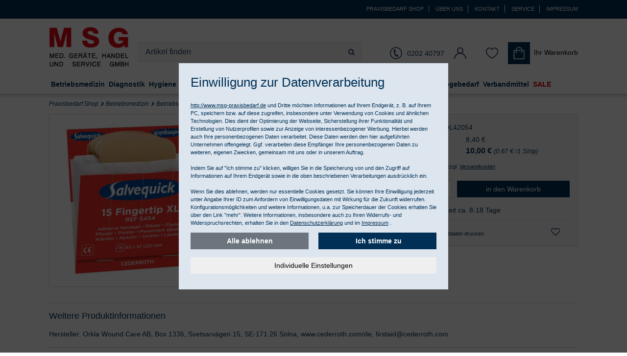

--- FILE ---
content_type: image/svg+xml
request_url: https://www.msg-praxisbedarf.de/$WS/msg/websale8_shop-msg/benutzer/navigation/grafiken/payment-logo-paypal.svg
body_size: 774
content:
<?xml version="1.0" encoding="utf-8"?>
<!-- Generator: Adobe Illustrator 19.1.1, SVG Export Plug-In . SVG Version: 6.00 Build 0)  -->
<svg version="1.1" id="Layer_1" xmlns="http://www.w3.org/2000/svg" xmlns:xlink="http://www.w3.org/1999/xlink" x="0px" y="0px"
	 viewBox="173 -46.2 488.2 130.6" style="enable-background:new 173 -46.2 488.2 130.6;" xml:space="preserve">
<style type="text/css">
	.st0{fill:#A6A6A6;}
</style>
<g>
	<path class="st0" d="M241.1-45.8l-46-0.5l-22.1,98l26.1-0.7l7.1-31.6h20.6c19.7,0,36.1-7.7,40.6-27.7
		C272.3-30.9,255.5-45.8,241.1-45.8z M240.2-13.2c-1.8,7.4-9.1,15.3-16.5,15.3h-13.5l6.2-32.1h14.1
		C237.6-30.1,242.3-20.6,240.2-13.2z"/>
	<path class="st0" d="M311.6-20.6c-12.6,0-22.6,3.2-30,4.7l-2.4,15c3.5-1.8,15.6-5,25.6-5.3s15.9,4.5,14.1,12.7
		c-29.7,0-45.1,4.5-49.2,23.1c-6.6,27.7,26.7,24.6,39.8,15.9l-1.8,6.1h26.7L342.8,5C347.7-16.4,330.1-20.9,311.6-20.6z M317.2,25.3
		c-1.5,6.8-7.3,9.7-14.1,10c-5.9,0.3-10.9-4.7-7-10.6c2.9-5,11.2-6.2,15.9-6.2c2.4,0,4.4,0,6.8,0C318.1,20.9,317.5,22.9,317.2,25.3z
		"/>
	<polygon class="st0" points="417.4,-13.4 390.7,23.6 386.3,-12.6 358.4,-12.6 372.6,53.1 351.3,84.3 376.1,84.3 441.1,-13.4 	"/>
	<path class="st0" d="M505.2-45.8l-46,0.2l-20.8,97.3h24.7l7.1-32.2h20.6c19.7,0,33.4-7.7,37.8-27.7
		C533.6-30.9,519.6-45.8,505.2-45.8z M506.3-13.2c-1.8,7.4-9.1,16.6-16.5,16.6h-13.5l6.2-32.9h14.1
		C503.7-29.6,508.4-20.6,506.3-13.2z"/>
	<path class="st0" d="M574.2-20.6c-12.6,0-25.3,3.2-32.7,4.7l-2.4,17.7c3.5-1.8,18.3-5,28.3-5.3s15.9,1.8,14.1,10
		c-29.7,0-47.1,3.9-51.2,22.4c-5.9,31.8,29.4,22.6,41.8,16.6l-1.8,6.1H597L607.4,5C612.3-16.4,592.7-20.9,574.2-20.6z M577.3,25.3
		c-1.5,6.8-7.3,9.7-14.1,10c-5.9,0.3-10.9-4.7-7-10.6c2.9-5,11.2-6.2,15.9-6.2c2.4,0,4.4,0,6.8,0C578.2,20.9,577.6,22.9,577.3,25.3z
		"/>
	<polygon class="st0" points="611.4,51.5 637.4,51.5 661.2,-46.1 634.6,-46.1 	"/>
</g>
</svg>


--- FILE ---
content_type: image/svg+xml
request_url: https://www.msg-praxisbedarf.de/$WS/msg/websale8_shop-msg/benutzer/navigation/grafiken/delivery-logo-ups.svg
body_size: 630
content:
<?xml version="1.0" encoding="utf-8"?>
<!-- Generator: Adobe Illustrator 24.2.1, SVG Export Plug-In . SVG Version: 6.00 Build 0)  -->
<svg version="1.1" id="Ebene_1" xmlns="http://www.w3.org/2000/svg" xmlns:xlink="http://www.w3.org/1999/xlink" x="0px" y="0px"
	 viewBox="0 0 386.5 460" style="enable-background:new 0 0 386.5 460;" xml:space="preserve">
<style type="text/css">
	.st0{fill:#A6A6A6;}
</style>
<g id="comp_x5F_351-ups">
	<g>
		<path class="st0" d="M102.1,278c-5.4,3.7-33.6,13.5-33.6-19.6V151.4H34.9V257c0,77.1,82.6,52.6,100.8,40.1V151.4h-33.6L102.1,278
			L102.1,278z M0,43.1v227.4C0,377.2,77.1,409.7,193.2,460c115.7-50.3,193.2-82.6,193.2-189.5V43.1C266.7-20.4,96.4-8,0,43.1z
			 M368.7,270.5c0,89.2-54.8,116.9-175.4,170.2c-121-53.3-175.5-81-175.5-170.2V140.3C123,43.8,256.1,37.4,368.7,47.9V270.5z
			 M152.9,159.9V379h33.7v-70.7c25.1,7.5,73.8-2.7,73.8-80.8C260.4,127.2,177.3,144.2,152.9,159.9z M186.5,280.7V177.4
			c8.6-4.3,39.5-13.1,39.5,50.8C226.1,298.1,188.6,281.5,186.5,280.7L186.5,280.7z M268,191.7c0.1,48.7,53.1,43.8,53.7,72.5
			c0.6,24.2-31.3,23.7-52.3,5v31c37.3,22.1,84.3,8.3,85.7-34.5c1.8-53-55.7-48-55-75.4c0.6-20.9,31.5-21.1,49.9-2.3v-29.2
			C320.7,136.2,267.8,149.4,268,191.7L268,191.7z"/>
	</g>
</g>
<g id="Layer_1">
</g>
</svg>
